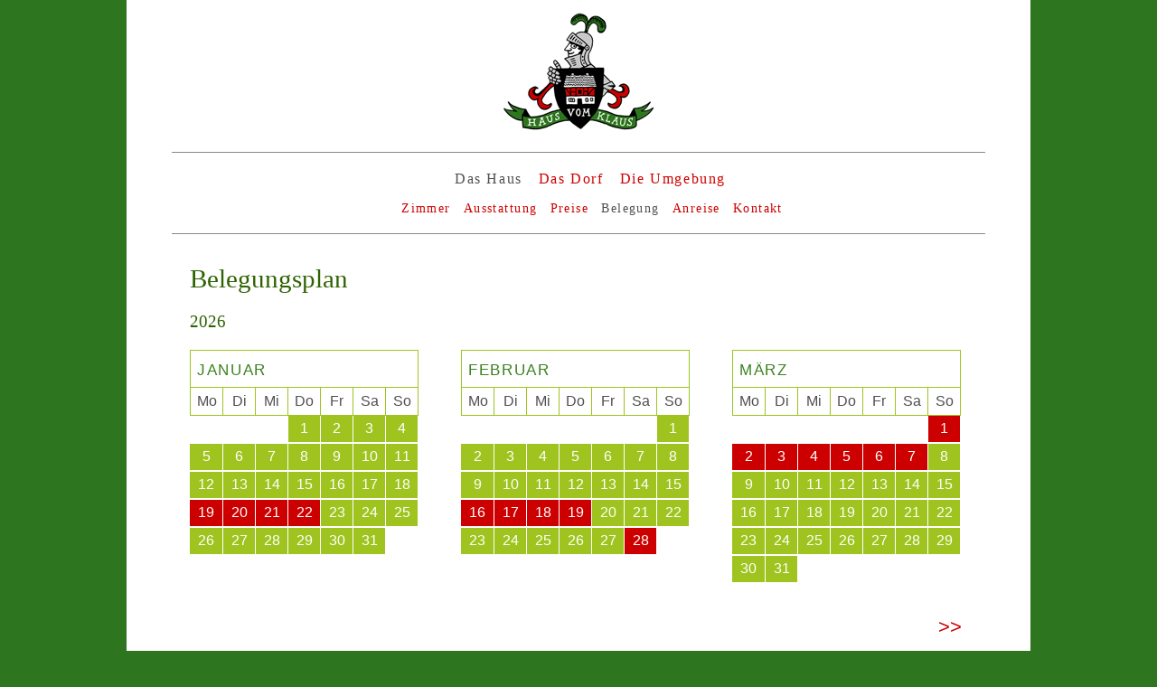

--- FILE ---
content_type: text/html; charset=UTF-8
request_url: https://dashausvomklaus.de/belegung.php
body_size: 8588
content:
<!DOCTYPE html>
<html dir="ltr" lang="de-DE">
<head>
<meta charset="UTF-8" />
<title>Belegungsplan | Das Haus vom Klaus</title>
<meta name="keywords" content="Ferienhaus, Berlichingen, familienfreundlich, Hohenlohe, Jagsttal" />
<meta name="description" content="Der Belegungsplan im Haus vom Klaus in Berlichingen." />
<link rel="shortcut icon" href="https://www.dashausvomklaus.de/favicon.ico" type="image/x-icon"/>
<link href="basic.css" rel="stylesheet" type="text/css" media="all"/>
<link href="table.css" rel="stylesheet" type="text/css" media="all"/>
	</head>
<body>
<div id="container">
<div id="header">
<a title="Startseite" href="index.html"><img src="data/logo.gif" alt="logo" height="136" width="170"/></a>
<div id="navigation">
<ul>
<li class="active"><a href="haus.html">Das Haus</a></li>
<li><a href="dorf.html">Das Dorf</a></li>
<li><a href="umgebung.html">Die Umgebung</a></li>
</ul>
<div id="subnavigation">
<ul>
<li><a href="zimmer.html">Zimmer</a></li>
<li><a href="ausstattung.html">Ausstattung</a></li>
<li><a href="preise.html">Preise</a></li>
<li>Belegung</li>
<li><a href="anreise.html">Anreise</a></li>
<li><a href="kontakt.php">Kontakt</a></li>
</ul>
</div>
</div>
</div>	

<div id="white">
<div id="content">
<div id="plan">
<h1>Belegungsplan</h1>
<div class="section">
<div class="col table1 "><h3>2026</h3><table border="0" cellspacing="0" cellpadding="0">
								
								<tr>
							<th colspan="7"><div class="month">JANUAR</div></th>
						</tr>
						<tr>
							<td class="day">Mo</td>
							<td class="day">Di</td>
							<td class="day">Mi</td>
							<td class="day">Do</td>
							<td class="day">Fr</td>
							<td class="day">Sa</td>
							<td class="daylast">So</td>
						</tr>
<tr> <td class="date"> </td><td class="date"> </td><td class="date"> </td><td class="date"> <div class="tag">1</div>	</td><td class="date"> <div class="tag">2</div>	</td><td class="date"> <div class="tag">3</div>	</td><td class="datelast"> <div class="tag">4</div>	</td></tr><tr> <td class="date"> <div class="tag">5</div>	</td><td class="date"> <div class="tag">6</div>	</td><td class="date"> <div class="tag">7</div>	</td><td class="date"> <div class="tag">8</div>	</td><td class="date"> <div class="tag">9</div>	</td><td class="date"> <div class="tag">10</div>	</td><td class="datelast"> <div class="tag">11</div>	</td></tr><tr> <td class="date"> <div class="tag">12</div>	</td><td class="date"> <div class="tag">13</div>	</td><td class="date"> <div class="tag">14</div>	</td><td class="date"> <div class="tag">15</div>	</td><td class="date"> <div class="tag">16</div>	</td><td class="date"> <div class="tag">17</div>	</td><td class="datelast"> <div class="tag">18</div>	</td></tr><tr> <td class="date"> <div class="btag">19</div>	</td><td class="date"> <div class="btag">20</div>	</td><td class="date"> <div class="btag">21</div>	</td><td class="date"> <div class="btag">22</div>	</td><td class="date"> <div class="tag">23</div>	</td><td class="date"> <div class="tag">24</div>	</td><td class="datelast"> <div class="tag">25</div>	</td></tr><tr> <td class="date"> <div class="tag">26</div>	</td><td class="date"> <div class="tag">27</div>	</td><td class="date"> <div class="tag">28</div>	</td><td class="date"> <div class="tag">29</div>	</td><td class="date"> <div class="tag">30</div>	</td><td class="date"> <div class="tag">31</div>	</td><td class="datelast"> </tr></table></div><div class="col table2 "><h3>&nbsp;</h3><table border="0" cellspacing="0" cellpadding="0">
								
								<tr>
							<th colspan="7"><div class="month">FEBRUAR</div></th>
						</tr>
						<tr>
							<td class="day">Mo</td>
							<td class="day">Di</td>
							<td class="day">Mi</td>
							<td class="day">Do</td>
							<td class="day">Fr</td>
							<td class="day">Sa</td>
							<td class="daylast">So</td>
						</tr>
<tr> <td class="date"> </td><td class="date"> </td><td class="date"> </td><td class="date"> </td><td class="date"> </td><td class="date"> </td><td class="datelast"> <div class="tag">1</div>	</td></tr><tr> <td class="date"> <div class="tag">2</div>	</td><td class="date"> <div class="tag">3</div>	</td><td class="date"> <div class="tag">4</div>	</td><td class="date"> <div class="tag">5</div>	</td><td class="date"> <div class="tag">6</div>	</td><td class="date"> <div class="tag">7</div>	</td><td class="datelast"> <div class="tag">8</div>	</td></tr><tr> <td class="date"> <div class="tag">9</div>	</td><td class="date"> <div class="tag">10</div>	</td><td class="date"> <div class="tag">11</div>	</td><td class="date"> <div class="tag">12</div>	</td><td class="date"> <div class="tag">13</div>	</td><td class="date"> <div class="tag">14</div>	</td><td class="datelast"> <div class="tag">15</div>	</td></tr><tr> <td class="date"> <div class="btag">16</div>	</td><td class="date"> <div class="btag">17</div>	</td><td class="date"> <div class="btag">18</div>	</td><td class="date"> <div class="btag">19</div>	</td><td class="date"> <div class="tag">20</div>	</td><td class="date"> <div class="tag">21</div>	</td><td class="datelast"> <div class="tag">22</div>	</td></tr><tr> <td class="date"> <div class="tag">23</div>	</td><td class="date"> <div class="tag">24</div>	</td><td class="date"> <div class="tag">25</div>	</td><td class="date"> <div class="tag">26</div>	</td><td class="date"> <div class="tag">27</div>	</td><td class="date"> <div class="btag">28</div>	</td><td class="datelast"> </tr></table></div><div class="col table3 "><h3>&nbsp;</h3><table border="0" cellspacing="0" cellpadding="0">
								
								<tr>
							<th colspan="7"><div class="month">MÄRZ</div></th>
						</tr>
						<tr>
							<td class="day">Mo</td>
							<td class="day">Di</td>
							<td class="day">Mi</td>
							<td class="day">Do</td>
							<td class="day">Fr</td>
							<td class="day">Sa</td>
							<td class="daylast">So</td>
						</tr>
<tr> <td class="date"> </td><td class="date"> </td><td class="date"> </td><td class="date"> </td><td class="date"> </td><td class="date"> </td><td class="datelast"> <div class="btag">1</div>	</td></tr><tr> <td class="date"> <div class="btag">2</div>	</td><td class="date"> <div class="btag">3</div>	</td><td class="date"> <div class="btag">4</div>	</td><td class="date"> <div class="btag">5</div>	</td><td class="date"> <div class="btag">6</div>	</td><td class="date"> <div class="btag">7</div>	</td><td class="datelast"> <div class="tag">8</div>	</td></tr><tr> <td class="date"> <div class="tag">9</div>	</td><td class="date"> <div class="tag">10</div>	</td><td class="date"> <div class="tag">11</div>	</td><td class="date"> <div class="tag">12</div>	</td><td class="date"> <div class="tag">13</div>	</td><td class="date"> <div class="tag">14</div>	</td><td class="datelast"> <div class="tag">15</div>	</td></tr><tr> <td class="date"> <div class="tag">16</div>	</td><td class="date"> <div class="tag">17</div>	</td><td class="date"> <div class="tag">18</div>	</td><td class="date"> <div class="tag">19</div>	</td><td class="date"> <div class="tag">20</div>	</td><td class="date"> <div class="tag">21</div>	</td><td class="datelast"> <div class="tag">22</div>	</td></tr><tr> <td class="date"> <div class="tag">23</div>	</td><td class="date"> <div class="tag">24</div>	</td><td class="date"> <div class="tag">25</div>	</td><td class="date"> <div class="tag">26</div>	</td><td class="date"> <div class="tag">27</div>	</td><td class="date"> <div class="tag">28</div>	</td><td class="datelast"> <div class="tag">29</div>	</td></tr><tr> <td class="date"> <div class="tag">30</div>	</td><td class="date"> <div class="tag">31</div>	</td><td class="date"> </tr></table></div>  </div> 

<div id="tablenavi">
<table width="854" border="0" cellspacing="0" cellpadding="0">
								<tr>
									<td align="left"><p class="back">
																		<td align="right"><p class="vor"><a title="Vor" href="belegung.php?monat=2&jahr=2026">&gt;&gt;</a></p></td>
								</tr>
							</table>
							


<p><span class="green">Gr&uuml;n = frei</span>
							<span class="red">Rot = belegt</span></p>
</div>

		


</div>



<div id="footer">
<ul>
<li class="index"><a href="index.html">STARTSEITE</a></li>
<li class="active"><a href="haus.html">DAS HAUS</a></li>
<li><a href="dorf.html">DAS DORF</a></li>
<li><a href="umgebung.html">DIE UMGEBUNG</a></li>
<li><a href="kontakt.php">KONTAKT</a></li>
<li>BELEGUNG</li>
</ul>
</div>
</div>
</div><!--end content div-->
</div><!--end container div-->
</body>
</html>

--- FILE ---
content_type: text/css
request_url: https://dashausvomklaus.de/basic.css
body_size: 6850
content:
html,body { margin: 0; padding: 0 }
body           { color: #505050; font-size: 100.01%; font-family: Georgia, "Times New Roman", Times, serif; font-style: normal; font-variant: normal; font-weight: normal; background: #2e751f; text-align: center; margin: 0 auto }
.scrollable-element { scrollbar-color: red yellow }
p             { color: #505050; font-size: 0.95em; line-height: 1.6em; text-align: left; margin-top: 0; margin-bottom: 15px   }
li             { color: #505050; font-size: 0.95em; line-height: 1.6em; margin-bottom: 3px; margin-left: -27px; list-style-type: disc; }
table { margin-bottom: 30px; border-spacing:0; border-collapse:collapse } 
img { border: 0 }
h1       { color: #2e6300; font-size: 1.8em; font-family: Georgia, "Times New Roman", Times, serif; font-weight: normal; line-height: 1.5em; margin-top: 0; margin-bottom: 15px }
h2       { color: #2e6300; font-size: 1.4em; font-weight: normal; line-height: 1.2em; margin-top: 0; margin-bottom: 10px }
h3       { color: #2e6300; font-size: 1.2em; font-weight: normal; margin-top: 0; margin-bottom: 20px }
h5         { color: #000; font-size: 2em; font-family: Georgia, "Times New Roman", Times, serif; font-weight: normal; line-height: 1.4em; margin-top: 20px; margin-bottom: 25px }
h6        { font-size: 0.65em; font-family: Verdana, Arial, Helvetica, sans-serif; font-weight: normal; letter-spacing: 0.1em; padding-top: 20px }
a   { color: #c00; text-decoration: none; outline-style: none }
a:hover      { color: #000; text-decoration: none }
a:visited  { text-decoration: none }
#container         { text-align: left; margin: 0 auto; width: 1000px }
#kontakt            { text-align: right; margin-top: -30px; width: 950px; height: 10px }
#homeheader                { background-color: #fff; text-align: center; padding-bottom: 30px; width: 1000px }
#header                { background-color: #fff; text-align: center; padding-bottom: 30px; width: 1000px }
#header img              { margin-top: 13px; margin-bottom: 15px; border-width: 0 }
#navigation                               { text-align: center; margin-left: 50px; width: 900px; border-top: 1px solid #888a88; border-bottom: 1px solid #888a88 }
#navigation ul li                       { text-align: center; display: inline }
#navigation li                                   { color: #505050; font-size: 1em; font-family: Georgia, "Times New Roman", Times, serif; letter-spacing: 0.1em; margin-right: 14px ; margin-left: 0; }
#navigation li.active a                              { color: #505050 }
#navigation li.active a:hover                              { color: #000 }
#subnavigation                            { margin-top: -7px }
#subnavigation li                              { font-size: 0.9em; margin-right: 10px }
#hometag                               { text-align: center; margin-left: 50px; width: 900px; border-top: 1px solid #888a88; border-bottom: 1px solid #888a88 }
#white     { background-color: #fff; margin-top: -2px; width: 1000px; float: left }
#content            { margin-left: 50px }
.section      { display: block; margin-bottom: 20px; float: left }
.section img      { border-width: 0 }
.col   { margin-left: 30px; float: left }
.col.first { margin-left: 0 }
.col.last{margin-right:0}
.col.left{margin-right:40px}
.col.space{margin-left:20px}
.col.text { margin-right: -20px; margin-left: 20px }
.one{width:600px}
.two{width:300px}
.two p {width:260px}
.three{width:450px}
.three p{width:450px}
.four{width:400px}
.four p{width:350px}
.fourright{width:400px}
.fourright p{width:350px}
.five{width:425px}
.fourthreeseven{width:437px}
.fourthreefive{width:435px}
.headline  { width: 270px }
.headline p  { width: 240px }
.texttwoone  { margin-right: 10px; width: 260px }
.texttwotwo{width:250px}
.texttwo{ width:250px; margin-top: 20px; margin-left: 45px; margin-right: 10px }
.haus   { }
.dorf   { margin-bottom: 3px }
.land   { margin-top: 11px }
.tagline    { font-weight: bold }
.homeone   { width: 280px }
.hometwo{width:290px;}
.homethree{width:290px}
.onethird{width:310px}
.six{width:270px}
.six p{width:250px}
.seven{width:600px}
.eight{width:545px}
.nine{width:325px}
.nine p{width:270px}
.sixhundredfive{width:650px}
.twohundredfive{width:250px}
.twohundredfive p{width:200px}
.fiveseven{width:570px}
#textright           { margin-left: 30px; width: 250px }
#textright p         { width: 250px }
#textleft           { margin-right: 30px; width: 350px }
#textleft p         { width: 350px }
#footer              { margin-bottom: 10px; width: 900px; height: 40px; float: left; border-top: 1px solid #888a88 }
#footer ul       { margin-top: 10px; margin-left: -20px }
#footer li           { font-size: 0.6em; font-family: Verdana, Arial, Helvetica, sans-serif; letter-spacing: 0.2em; display: inline; margin-right: 16px ; margin-left: 0; }
#footer li.index  { margin-right: 40px }
#footer li.active a                              { color: #505050 }
#footer li.active a:hover                              { color: #000 }
.quelle { color: #399; font-style: italic; padding-bottom: 10px }
.tel                { font-size: 1em; line-height: 2em; letter-spacing: 0.1em; margin-right: 8px }
fieldset                 { background-color: #9fc41f; margin-left: -1px; width: 380px; border: solid 1px #fff }
input                       { color: #333; font-size: 0.8em; letter-spacing: 0.15em; margin-left: 20px; padding: 3px; border: solid 1px #fff }
label    { color: #fff; font-size: 0.9em; font-family: Verdana, Arial, Helvetica, sans-serif; margin-left: 20px; vertical-align: middle }
select  { margin-left: 20px }
textarea                         { color: #333; font-size: 0.8em; font-family: Verdana, Arial, Helvetica, sans-serif; letter-spacing: 0.15em; margin-left: 20px; padding: 3px; width: 280px; border-width: 0; border-color: white }
.senden                      { color: #3b811f; background-color: #fff; cursor: pointer; margin-top: 20px; margin-bottom: 20px; margin-left: 3px; width: 240px; height: 30px; border: solid 1px }
.senden:hover              { color: #fff; background-color: #3b811f }
.lc       { padding-right: 10px; height: 8px }
.rc            { color: #f00; font-size: 0.9em; line-height: 1.6em; float: left }
.sp       { height: 14px }
.titel  { color: #888a88; font-weight: bold }
.firstp { margin-top: 30px; margin-bottom: 30px }
#space { background-color: #399; width: 880px }
.link   { font-size: 0.95em; line-height: 1.8em; margin-top: 15px }
.pfeil  { margin-right: 8px }
.intro     { color: #9fc41f; font-size: 2.4em; margin-bottom: 8px }
.zimmer  { font-size: 0.95em; font-style: italic; margin-top: 5px; margin-bottom: -20px; margin-left: 5px  }
.bildtitel  { font-size: 0.95em; font-style: italic; float: right; margin: 4px 10px -3px 14px; }
.pay  { font-size: 0.75em; line-height: 1.8em }
.payhead  { font-size: 0.75em; font-weight: bold; margin-top: -5px; margin-bottom: 5px }
.topspace  { margin-top: 20px }
.city   { margin-bottom: 6px }
.antwort { color: #c00 }
.call a { color: #505050; cursor: none }

--- FILE ---
content_type: text/css
request_url: https://dashausvomklaus.de/table.css
body_size: 1379
content:

table       { font-family: Verdana, Arial, Helvetica, sans-serif }
th     { font-size: 1.3em; font-weight: normal; height: 40px; vertical-align: bottom; border: solid 1px #9fc41f }
td    {  }
tr { }
.month    { color: #3b811f; font-size: 0.8em; letter-spacing: 0.1em; margin-bottom: 8px; margin-left: 7px }

td.day        { border-bottom: 1px solid #9fc41f; border-left: 1px solid #9fc41f }
td.daylast      { border-right: 1px solid #9fc41f; border-bottom: 1px solid #9fc41f; border-left: 1px solid #9fc41f }
.day   { font-size: 1em; text-align: center; width: 35px; height: 30px }
.daylast  { font-size: 1em; text-align: center; width: 35px; height: 30px }

td.date     { border-right: 1px solid #fff ; border-bottom: 1px solid #fff; }
td.datelast     { border-right: 0 none; border-bottom: 1px solid #fff }

.date   { color: #fff; font-size: 1em; text-align: center; width: 35px; height: 30px }
.datelast   { color: #fff; font-size: 1em; text-align: center; width: 35px; height: 30px }
.tag   { padding-top: 5px; padding-bottom: 6px; background-color: #9fc41f }
.btag   { padding-top: 5px; padding-bottom: 6px; background-color: #c00 }
.table1  { margin-right: 16px; width: 254px; margin-left: 0 }
.table2   { margin-right: 16px; width: 254px }
.table3{width:254px}
.table4{width:50px}
.year { color: #fff }
.back  { font-size: 1.4em; text-align: left }
.vor  { font-size: 1.4em; text-align: right }
#tablenavi  { margin-top: -20px; float: left }
#plan { margin-left: 20px }
.green  { color: #3b7c1f }
.red   { color: #c00; margin-left: 20px }